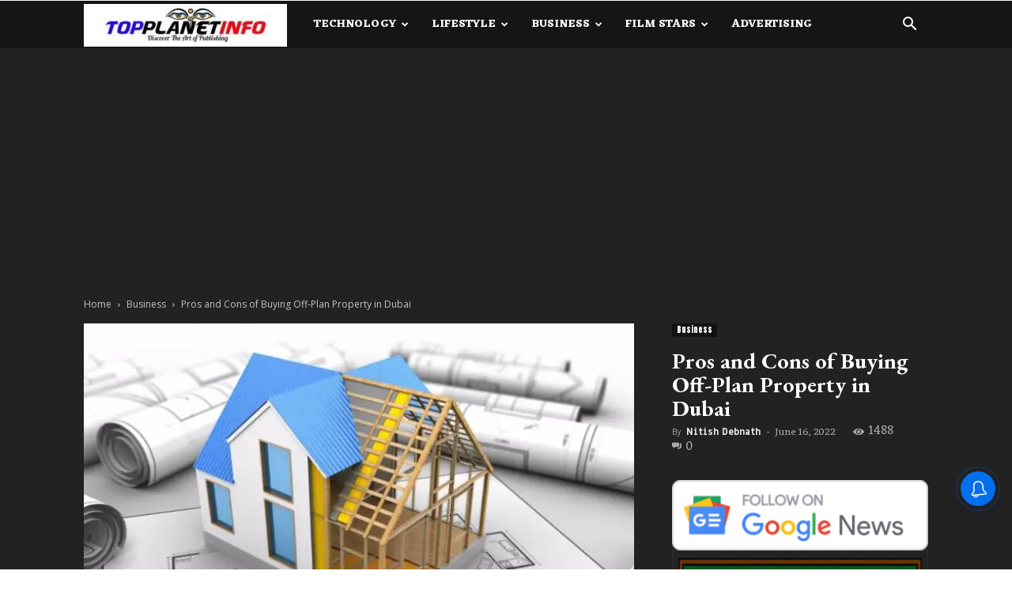

--- FILE ---
content_type: text/html; charset=utf-8
request_url: https://www.google.com/recaptcha/api2/aframe
body_size: 268
content:
<!DOCTYPE HTML><html><head><meta http-equiv="content-type" content="text/html; charset=UTF-8"></head><body><script nonce="I3k0b7GALwFZmSQSEaE4oA">/** Anti-fraud and anti-abuse applications only. See google.com/recaptcha */ try{var clients={'sodar':'https://pagead2.googlesyndication.com/pagead/sodar?'};window.addEventListener("message",function(a){try{if(a.source===window.parent){var b=JSON.parse(a.data);var c=clients[b['id']];if(c){var d=document.createElement('img');d.src=c+b['params']+'&rc='+(localStorage.getItem("rc::a")?sessionStorage.getItem("rc::b"):"");window.document.body.appendChild(d);sessionStorage.setItem("rc::e",parseInt(sessionStorage.getItem("rc::e")||0)+1);localStorage.setItem("rc::h",'1768614393033');}}}catch(b){}});window.parent.postMessage("_grecaptcha_ready", "*");}catch(b){}</script></body></html>

--- FILE ---
content_type: application/javascript; charset=utf-8
request_url: https://fundingchoicesmessages.google.com/f/AGSKWxVLFQ0RgEPFaDaBpRSaYU6ho4bZ9yP_Nrk0LZIWEcK8NOrN8LUSdeAGD80ZjWBjD7QMf81xfQB81qZlsUFbP2Hw5sweG3WShlIEJwRU50DdE-us0nvb-77-BItMGtV-c8peoUDKskR98on-Mok2oceJyW5YLPsuyD4a0EA933Ieu9XJ3txztMy04dFK/_/userad./vert728ad./ad_rotator_-ad-gif-/adflash.
body_size: -1289
content:
window['296a0fd5-f765-49ee-b332-c72cc103d353'] = true;